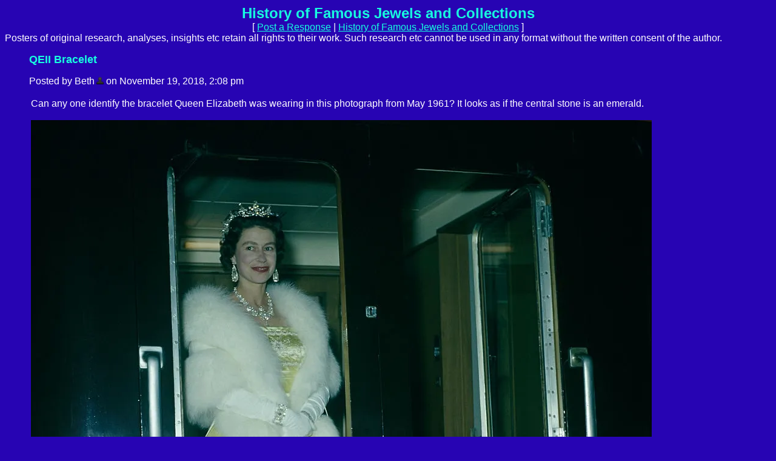

--- FILE ---
content_type: text/html
request_url: https://mb.boardhost.com/historyroyaljewels/msg/1542604119.html
body_size: 16133
content:
<!DOCTYPE html>
<html lang="en">
<head>
<title>History of Famous Jewels and Collections: QEII Bracelet</title>
<meta http-equiv="Content-Type" content="text/html; charset=iso-8859-1" />
<link rel="stylesheet" href="/historyroyaljewels/style.css" type="text/css" media="all" /><script src="https://js.boardhost.com/jquery-1.11.3.min.js"></script><link rel="stylesheet" media="all" type="text/css" href="https://js.boardhost.com/jquery-impromptu.min.css"><script src="https://js.boardhost.com/jquery-impromptu.min.js"></script><meta property="og:image" content="https://images.boardhost.com/boardhostballoon.png" />
<meta property="og:description" content="Can any one identify the bracelet Queen Elizabeth was wearing in this photograph from May 1961? It looks as if the central stone is an emerald.     img src  http   i1301.photobucket.com albums ag105 BethBrisbane QEII Bracelets 1961 2024 20May 20504296798 20emerald 20to 20identify zps3mot8pea.jpg  border 0 " /><link rel="stylesheet" href="/tooltipster.css" type="text/css" media="all" /><style>.tooltipster-shadow { border-radius: 5px; box-shadow: 0px 0px 14px rgba(0,0,0,0.3); color: #2c2c2c; background: #2704B3;} .tooltipster-shadow .tooltipster-content { padding: 0px 0px; }</style><script type="text/javascript" language="javascript" src="https://js.boardhost.com/jquery.tooltipster.min.js"></script>
<script type="text/javascript" language="javascript" src="https://js.boardhost.com/getname.js"></script><script type="text/javascript" language="javascript" src="https://js.boardhost.com/quicktags.js"></script><script>$(document).ready(function() { $('.tooltip').tooltipster({ contentAsHTML: true, position:'bottom', offsetY:'-3', offsetX: '40', interactive:true, onlyOne:true, hideOnClick:true, trigger:'click', delay:'100', theme: 'tooltipster-shadow' }); });</script>

</head>

<body bgcolor="#2704B3" text="#FFFFFF" link="#17FFE0" alink="#E0E0E0" vlink="#E0E0E0" onload="prefill();" class="nolinks">
<font face="Arial" size="3">
<b><center><font face="Arial" color="17FFE0" size="5" class="nolinks">History of Famous Jewels and Collections</font></b><br>
<font face="Arial" size="3">[ <a href="#post_reply" role="button">Post a Response</a> | <a href="/historyroyaljewels/index.html?1769429459">History of Famous Jewels and Collections</a> ]

</center>
<div style="margin:0;padding:0;" class="nolinks">Posters of original research, analyses, insights etc retain all rights to their work.

Such research etc cannot be used in any format without the written consent of the author. </div></center></font><p><ul style="-webkit-text-size-adjust: 100%;"><font face="Arial" color="17FFE0" size="4" class="nolinks"><b>QEII Bracelet</b></font><p><font face="Arial" size="3">
<div class="nolinks">Posted by Beth<img src=https://images.boardhost.com/invisible.gif width=3><img src=https://images.boardhost.com/user_silhouette.png border=0 align=absmiddle alt="User icon" class="tooltip" style="cursor:pointer;" title="<iframe src='https://mb.boardhost.com/historyroyaljewels/info/user=Beth' width='330' height='300' border=0 style='border:none;' tabindex=0>"> on November 19, 2018, 2:08 pm</div><p><table border=0 width=95% role="presentation"><tr><td valign=top><font face="Arial" size="3">

<div style="margin:0;padding:0;max-width:100%;">Can any one identify the bracelet Queen Elizabeth was wearing in this photograph from May 1961? It looks as if the central stone is an emerald. <br> <br><img style="max-width:100%;" src="http://i1301.photobucket.com/albums/ag105/BethBrisbane/QEII/Bracelets/1961%2024%20May%20504296798%20emerald%20to%20identify_zps3mot8pea.jpg" border=0></div><br>

</td></tr></table>
</center><table border=0 align=center style="padding-top:6px;" role="presentation"><tr><td><font face="Arial" style="font-size:11px;" color=#E0E0E0>1</font></td></tr></table><hr style="border:none;border-bottom:1px solid;font-size:1px;margin-bottom:5px;margin-top:5px;" align=left><table border=0 class="nolinks" role="presentation"><tr><td><font face="Arial" size="3">
<a name="responses"><font size="-2" color=#E0E0E0>Responses</font></a><p>
<ul>
<li><a href="1542657782.html">Re: QEII Bracelet</a> - <b>992234177</b> <i>November 20, 2018, 5:03 am</i><ul>
<li><a href="1542659224.html">Re: QEII Bracelet</a> - <b>Bryce</b> <i>November 20, 2018, 5:27 am</i><ul>
<li><a href="1542661803.html">Re: QEII Bracelet</a> - <b>Franck</b> <i>November 20, 2018, 6:10 am</i><ul>
<li><a href="1542748440.html">Re: QEII Bracelet</a> - <b>Beth</b> <i>November 21, 2018, 6:14 am</i><ul>
</ul>
</ul>
</ul>
</ul>
</ul>
<ul style="margin-top: 9px; margin-bottom:0px;"><font size=-2>&laquo; <a style="text-decoration:none;" href="/historyroyaljewels/index.html?1769429459#t_1542604119"><font style="font-size:11px;" color="#FFFFFF">Back to index</a></font><font style="font-size:11px;" color="#FFFFFF"> | </font><font style="font-size:11px;"><a href="/historyroyaljewels/thread/1542604119.html" style="text-decoration: none;"><font color="#FFFFFF">View thread</font></a> &raquo;</font></ul></td></tr></table>
<hr style="border:none;border-bottom:1px solid;font-size:1px;margin-top:5px;" align=left></ul><p><table border="0" width=99% role="presentation"><tr><td><ul>
<p><a name="post_reply"></a><font face="Arial" color="17FFE0" size="4"><b>Post a Response</b>
<form method=post action="/historyroyaljewels/post/reply" name=msg id=msg><ul>

<input type=hidden name="response_to" value="1542604119">
<input type=hidden name="username" value="historyroyaljewels">
<font face="Arial" size="3" color="#FFFFFF">
<noscript><p><b>WARNING!</b> You have Javascript disabled in your browser, this form may not function correctly.</noscript><p><table border=0 role="presentation"><tr><td><label><font face="Arial" size="3" color="#FFFFFF">Your Name:<br><input type=text name="yourname" autocomplete=nickname size=40 maxlength=30 tabindex=10></label></td>
<td></td></tr></table>
<label><p>Subject:<br><input type=text name="subject" size=50 value="Re: QEII Bracelet" onfocus="this.select()" maxlength=100 tabindex=30></label>
<p><table border=0 cellpadding=0 cellspacing=0 role="presentation"><tr><td><table border=0 cellpadding=0 cellspacing=0 role="presentation"><tr><td><label for="msg"><font face="Arial" size="3" color="#FFFFFF">Message:</font></label></td></tr></table></td>
<td align=right valign=bottom><font face="Arial" size="-2">&nbsp;<font face="Arial" style="font-size:11px;" color="#FFFFFF"> <a href="#c_1542604119" id="c_1542604119" onclick="document.forms.msg.msg.value='';document.forms.msg.msg.focus();return false;">clear</a></td></tr>
<tr><td colspan=2><font face="Arial" size="3" color="#FFFFFF">
<table border=0 cellpadding=0 cellspacing=0 bgcolor=#EEEEEE width=1 role="presentation"><tr><td colspan=4><div style="position:absolute;margin:18px;margin-top:15px;z-index:100;"><font face="Arial" size="3" color=#000000><img src=https://images.boardhost.com/icon_padlock2.gif alt="Padlock" align=absbottom> Please <a href=https://secure.boardhost.com/mb/login/historyroyaljewels>Log in</a> or <a href=https://secure.boardhost.com/mb/login/historyroyaljewels?register>Register</a>.</div>
<textarea cols=50 rows=40 name="msg" id="msgarea" wrap=virtual tabindex=40 disabled>
</textarea>
</td></tr><tr><td bgcolor=#EEEEEE><img src=https://images.boardhost.com/invisible.gif width=2 height=28></td><td width=37 valign=middle align=right></td><td align=left nowrap><td align=right valign=middle nowrap><span style="border: 1px solid #EEEEEE;padding:1px;" onmouseover="this.style.border='1px inset #999999'" onmouseout="this.style.border='1px solid #EEEEEE'"><a href="javascript:tag(document.forms.msg.msg,'[b]','[/b]');" role="button"><img src=https://images.boardhost.com/bold.gif border=0 alt="Bold"></a></span><span style="border: 1px solid #EEEEEE;padding:1px;" onmouseover="this.style.border='1px inset #999999'" onmouseout="this.style.border='1px solid #EEEEEE'"><a href="javascript:tag(document.forms.msg.msg,'[i]','[/i]');" role="button"><img src=https://images.boardhost.com/italic.gif border=0 alt="Italic"></a></span><span style="border: 1px solid #EEEEEE;padding:1px;" onmouseover="this.style.border='1px inset #999999'" onmouseout="this.style.border='1px solid #EEEEEE'"><a href="javascript:tag(document.forms.msg.msg,'[u]','[/u]');" role="button"><img src=https://images.boardhost.com/underline.gif border=0 alt="Underline"></a></span><img src=https://images.boardhost.com/invisible.gif width=6><span id=smileyspan style="border: 1px solid #EEEEEE;padding:1px;" onmouseover="toggle(1,'smileyspan');" onmouseout="toggle(0,'smileyspan');"><a href=javascript:smilies(); style="outline:none" role="button"><img src=https://images.boardhost.com/emoticons/smile.gif border=0 alt="Add a Smiley"></a></span><img src=https://images.boardhost.com/invisible.gif width=4><span id=imagespan style="border: 1px solid #EEEEEE;padding:1px;" onmouseover="toggle(1,'imagespan');" onmouseout="toggle(0,'imagespan');"><a href=javascript:add_an_image(); style="outline:none" role="button"><img src=https://images.boardhost.com/image.gif border=0 alt="Add an Image"></a></span><img src=https://images.boardhost.com/invisible.gif width=8><span id=linkspan style="border: 1px solid #EEEEEE;padding:1px;" onmouseover="toggle(1,'linkspan');" onmouseout="toggle(0,'linkspan');"><a href=javascript:add_a_link(); style="outline:none" role="button"><img src=https://images.boardhost.com/link.gif border=0 alt="Add a Link"></a></span><img src=https://images.boardhost.com/invisible.gif width=8></td></tr></table><div id=smilies style="padding-top: 5px; display:none;"><nobr><a href='javascript: smiley("(blooper)");'><img src=https://images.boardhost.com/emoticons/blooper.gif border=0 alt="blooper"></a> <a href='javascript: smiley("(bored)");'><img src=https://images.boardhost.com/emoticons/bored.gif border=0 alt="bored"></a> <a href='javascript: smiley("(confused)");'><img src=https://images.boardhost.com/emoticons/confused.gif border=0 alt="confused"></a> <a href='javascript: smiley("(cool)");'><img src=https://images.boardhost.com/emoticons/cool.gif border=0 alt="cool"></a> <a href='javascript: smiley("(cry)");'><img src=https://images.boardhost.com/emoticons/cry.gif border=0 alt="cry"></a> <a href='javascript: smiley("(cute)");'><img src=https://images.boardhost.com/emoticons/cute.gif border=0 alt="cute"></a> <a href='javascript: smiley("(dead)");'><img src=https://images.boardhost.com/emoticons/dead.gif border=0 alt="dead"></a> <a href='javascript: smiley("(depressed)");'><img src=https://images.boardhost.com/emoticons/depressed.gif border=0 alt="depressed"></a> <a href='javascript: smiley("(devious)");'><img src=https://images.boardhost.com/emoticons/devious.gif border=0 alt="devious"></a> <a href='javascript: smiley("(embarrassed)");'><img src=https://images.boardhost.com/emoticons/embarrassed.gif border=0 alt="embarrassed"></a> <a href='javascript: smiley("(errr)");'><img src=https://images.boardhost.com/emoticons/errr.gif border=0 alt="errr"></a> <a href='javascript: smiley("(furious)");'><img src=https://images.boardhost.com/emoticons/furious.gif border=0 alt="furious"></a> <a href='javascript: smiley("(grin)");'><img src=https://images.boardhost.com/emoticons/grin.gif border=0 alt="grin"></a> <a href='javascript: smiley("(happy)");'><img src=https://images.boardhost.com/emoticons/happy.gif border=0 alt="happy"></a></nobr><br><a href='javascript: smiley("(lol)");'><img src=https://images.boardhost.com/emoticons/lol.gif border=0 alt="lol"></a> <a href='javascript: smiley("(love)");'><img src=https://images.boardhost.com/emoticons/love.gif border=0 alt="love"></a> <a href='javascript: smiley("(nerdy)");'><img src=https://images.boardhost.com/emoticons/nerdy.gif border=0 alt="nerdy"></a> <a href='javascript: smiley("(nervous)");'><img src=https://images.boardhost.com/emoticons/nervous.gif border=0 alt="nervous"></a> <a href='javascript: smiley("(sad)");'><img src=https://images.boardhost.com/emoticons/sad.gif border=0 alt="sad"></a> <a href='javascript: smiley("(shocked)");'><img src=https://images.boardhost.com/emoticons/shocked.gif border=0 alt="shocked"></a> <a href='javascript: smiley("(shout)");'><img src=https://images.boardhost.com/emoticons/shout.gif border=0 alt="shout"></a> <a href='javascript: smiley("(sleep)");'><img src=https://images.boardhost.com/emoticons/sleep.gif border=0 alt="sleep"></a> <a href='javascript: smiley("(smart)");'><img src=https://images.boardhost.com/emoticons/smart.gif border=0 alt="smart"></a> <a href='javascript: smiley("(smile)");'><img src=https://images.boardhost.com/emoticons/smile.gif border=0 alt="smile"></a> <a href='javascript: smiley("(smug)");'><img src=https://images.boardhost.com/emoticons/smug.gif border=0 alt="smug"></a> <a href='javascript: smiley("(stoned)");'><img src=https://images.boardhost.com/emoticons/stoned.gif border=0 alt="stoned"></a> <a href='javascript: smiley("(tongue)");'><img src=https://images.boardhost.com/emoticons/tongue.gif border=0 alt="tongue"></a> <a href='javascript: smiley("(wink)");'><img src=https://images.boardhost.com/emoticons/wink.gif border=0 alt="wink"></a></span></td></tr></table>
<p><div id=optional_image style="display:none">Optional Image URL:<br><input type=text name="img" onfocus="this.select()" value="https://" size=50 tabindex=50> <input type=button onclick="image(document.forms.msg.msg,document.forms.msg.img)" value="Add" style="font-size: 10px;" tabindex=55></div>
<p><div id=optional_link style="display:none"><table border=0 cellpadding=0 cellspacing=0 role="presentation"><tr><td valign=top><font face="Arial" size="3" color="#FFFFFF">Optional Link Title:<br><input type=text name="url_title" size=40 maxlength=70 tabindex=60></td><td valign=top style="padding-left:5px;"><font face="Arial" size="3" color="#FFFFFF">Optional Link URL:<br><input type=text name="url" size=40 value="https://" tabindex=70> <input type=button onclick="link(document.forms.msg.msg,document.forms.msg.url,document.forms.msg.url_title)" value="Add" style="font-size: 10px;" tabindex=75></td></tr></table></div>
<p><label><input type=checkbox name="notify_me" id="notify_me" value="1" tabindex=80 onchange="notifyme2()"> Notify me by email of all message replies.</label><input type=hidden name=email id=email value="">
<br><label><input type=checkbox name="remember_me" value="1" tabindex=81> Remember my name for the next time I post.</label><p><table border=0 cellpadding=0 cellspacing=0 role="presentation"><tr><td colspan=3><font face="Arial" style="font-size:11px;"><ul style="margin:0;padding:0;margin-left:15px;margin-bottom:8px;"><li type=disc style="margin-top:-5px;list-style-image:none;">By posting, you confirm that you have read and agree to the board's <a href="https://www.boardhost.com/terms/tou_pop.html" target="usageterms" onclick="window.open('https://www.boardhost.com/terms/tou_pop.html','usageterms','width=350,height=450,scrollbars=yes'); return false" style="color:#FFFFFF;"><font face="Arial" color="#FFFFFF">usage terms</font></a>.</ul></td></tr><tr><td>
<nobr><input type=hidden name="terms_prompted_remember" id="terms_prompted_remember" value="0">
<input type=hidden name="terms_prompted_agreed" id="terms_prompted_agreed" value="0">
<input type=submit name="post_message" value="Post" tabindex=90 onclick="this.form.target='';this.form.action='/historyroyaljewels/post/reply'"> <input type=submit name="preview" value="Preview" tabindex=100 onclick="this.form.target='';this.form.action='/historyroyaljewels/post/reply'"></nobr></td><td width=15>&nbsp;</td><td>
</td></tr></table>
</ul>

</form></td></tr></table>
<p><font face="Arial" size="3">


<p>
<script type="text/javascript">var vglnk = { api_url: '//api.viglink.com/api', key: '95548d06b1f9b524a1f5ab6f4eac193f' }; (function(d, t) { var s = d.createElement(t); s.type = 'text/javascript'; s.async = true; s.src = ('https:' == document.location.protocol ? vglnk.api_url : '//cdn.viglink.com/api') + '/vglnk.js'; var r = d.getElementsByTagName(t)[0]; r.parentNode.insertBefore(s, r); }(document, 'script'));</script>
</body>
</html>
